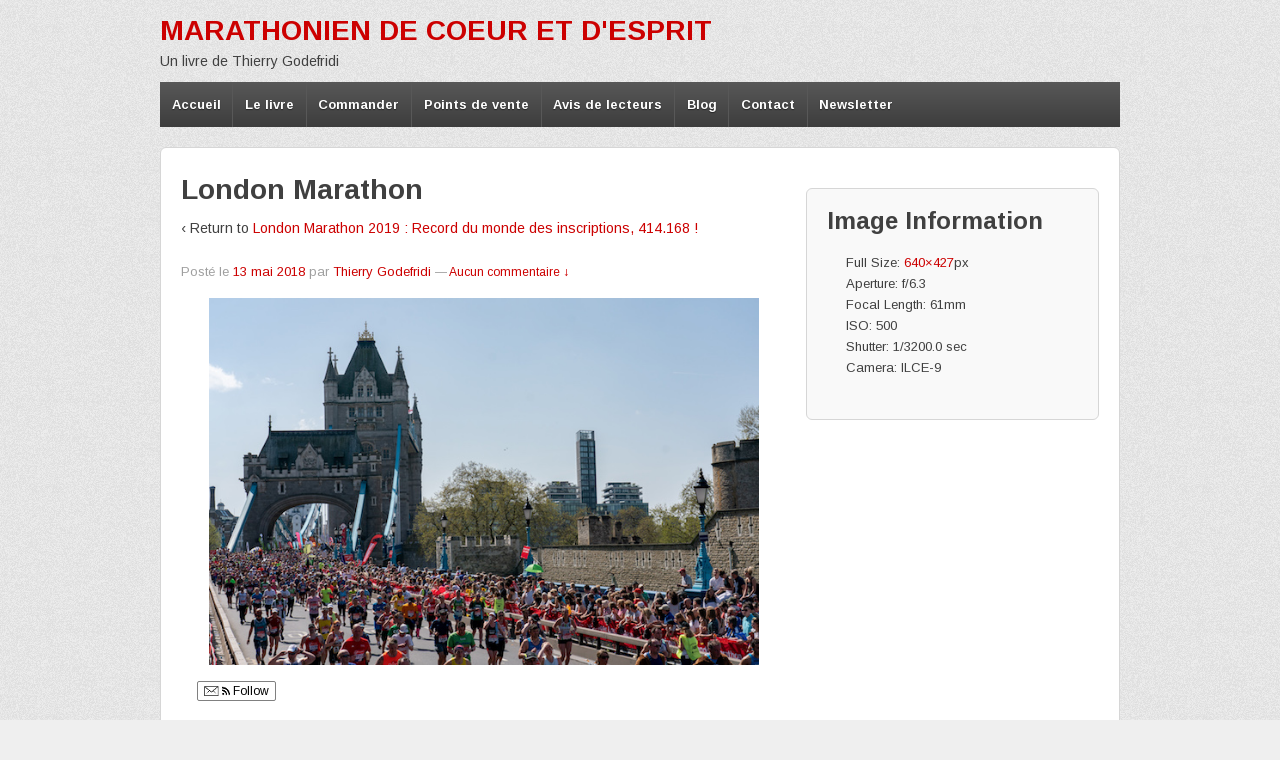

--- FILE ---
content_type: text/html; charset=utf-8
request_url: https://accounts.google.com/o/oauth2/postmessageRelay?parent=https%3A%2F%2Fwww.marathonien-coeur-esprit.com&jsh=m%3B%2F_%2Fscs%2Fabc-static%2F_%2Fjs%2Fk%3Dgapi.lb.en.2kN9-TZiXrM.O%2Fd%3D1%2Frs%3DAHpOoo_B4hu0FeWRuWHfxnZ3V0WubwN7Qw%2Fm%3D__features__
body_size: 162
content:
<!DOCTYPE html><html><head><title></title><meta http-equiv="content-type" content="text/html; charset=utf-8"><meta http-equiv="X-UA-Compatible" content="IE=edge"><meta name="viewport" content="width=device-width, initial-scale=1, minimum-scale=1, maximum-scale=1, user-scalable=0"><script src='https://ssl.gstatic.com/accounts/o/2580342461-postmessagerelay.js' nonce="MwVLDhiIYkSuanYpXyLlXg"></script></head><body><script type="text/javascript" src="https://apis.google.com/js/rpc:shindig_random.js?onload=init" nonce="MwVLDhiIYkSuanYpXyLlXg"></script></body></html>